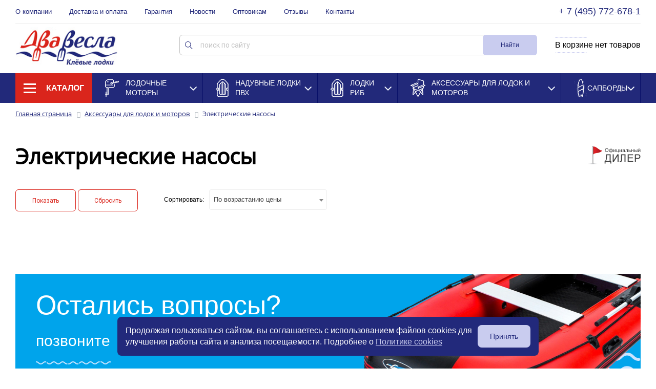

--- FILE ---
content_type: text/html; charset=UTF-8
request_url: https://www.2vesla.ru/catalog/elektricheskie_nasosy/filter/clear/apply/
body_size: 10099
content:
<!DOCTYPE HTML PUBLIC "-//W3C//DTD HTML 4.01 Transitional//EN">
<html>
<!--Head-->
<head>
    <title>Аксессуары для лодок и моторов - купить по выгодной цене от магазина &quot;Два Весла&quot; в Москве</title>
    <meta name="description" content="Комплектующие для лодок и моторов от магазина &amp;quot;Два Весла&amp;quot; в Москве. Мы на рынке с 2008 года и предлагаем широкий выбор аксессуаров для моторов и лодок оптом и в розницу, быстрая доставка и гарантия. Все подробности по телефону: +7 (495) 772-67-81." />
    <meta name="viewport" content="width=device-width, initial-scale=1, shrink-to-fit=no">
    <meta http-equiv="Content-Type" content="text/html; charset=UTF-8" />
	<!-- Google Tag Manager -->
	<script>(function(w,d,s,l,i){w[l]=w[l]||[];w[l].push({'gtm.start':
	new Date().getTime(),event:'gtm.js'});var f=d.getElementsByTagName(s)[0],
	j=d.createElement(s),dl=l!='dataLayer'?'&l='+l:'';j.async=true;j.src=
	'https://www.googletagmanager.com/gtm.js?id='+i+dl;f.parentNode.insertBefore(j,f);
	})(window,document,'script','dataLayer','GTM-PPH3C32');</script>
	<!-- End Google Tag Manager -->
    <link href="https://fonts.googleapis.com/css?family=Roboto:400,400i,500,700&amp;display=swap&amp;subset=cyrillic-ext" rel="stylesheet">
    <link href="https://fonts.googleapis.com/css?family=Raleway:400,700&amp;display=swap" rel="stylesheet">
    <link href="https://fonts.googleapis.com/css?family=Montserrat:900&amp;display=swap&amp;subset=cyrillic-ext" rel="stylesheet">
    <link rel="stylesheet" type="text/css" href="https://cdnjs.cloudflare.com/ajax/libs/ion-rangeslider/2.3.0/css/ion.rangeSlider.min.css">
    <link rel="stylesheet" type="text/css" href="https://cdnjs.cloudflare.com/ajax/libs/select2/4.0.7/css/select2.min.css">
    <script src="https://api-maps.yandex.ru/2.1/?lang=ru_RU"></script>  
    <link rel="shortcut icon" href="/favicon.ico">
	<meta name="yandex-verification" content="6af16c7ee7abd565" />
	
		<meta name="robots" content="noindex, follow" />
	
    <link href="/bitrix/js/ui/design-tokens/dist/ui.design-tokens.min.css?172150033723463" type="text/css"  rel="stylesheet" />
<link href="/bitrix/js/ui/fonts/opensans/ui.font.opensans.min.css?17091526782320" type="text/css"  rel="stylesheet" />
<link href="/bitrix/js/main/popup/dist/main.popup.bundle.min.css?174350747626589" type="text/css"  rel="stylesheet" />
<link href="/bitrix/cache/css/s1/2v_new/page_dd6d55889377987b2636450fcc441b2f/page_dd6d55889377987b2636450fcc441b2f_v1.css?176848378817458" type="text/css"  rel="stylesheet" />
<link href="/bitrix/cache/css/s1/2v_new/template_ee32bfb607f2a2522c1dc126a314c467/template_ee32bfb607f2a2522c1dc126a314c467_v1.css?1768483783118892" type="text/css"  data-template-style="true" rel="stylesheet" />
    <script>if(!window.BX)window.BX={};if(!window.BX.message)window.BX.message=function(mess){if(typeof mess==='object'){for(let i in mess) {BX.message[i]=mess[i];} return true;}};</script>
<script>(window.BX||top.BX).message({"pull_server_enabled":"N","pull_config_timestamp":0,"shared_worker_allowed":"Y","pull_guest_mode":"N","pull_guest_user_id":0,"pull_worker_mtime":1743507442});(window.BX||top.BX).message({"PULL_OLD_REVISION":"Для продолжения корректной работы с сайтом необходимо перезагрузить страницу."});</script>
<script>(window.BX||top.BX).message({"JS_CORE_LOADING":"Загрузка...","JS_CORE_NO_DATA":"- Нет данных -","JS_CORE_WINDOW_CLOSE":"Закрыть","JS_CORE_WINDOW_EXPAND":"Развернуть","JS_CORE_WINDOW_NARROW":"Свернуть в окно","JS_CORE_WINDOW_SAVE":"Сохранить","JS_CORE_WINDOW_CANCEL":"Отменить","JS_CORE_WINDOW_CONTINUE":"Продолжить","JS_CORE_H":"ч","JS_CORE_M":"м","JS_CORE_S":"с","JSADM_AI_HIDE_EXTRA":"Скрыть лишние","JSADM_AI_ALL_NOTIF":"Показать все","JSADM_AUTH_REQ":"Требуется авторизация!","JS_CORE_WINDOW_AUTH":"Войти","JS_CORE_IMAGE_FULL":"Полный размер"});</script>

<script src="/bitrix/js/main/core/core.min.js?1743507485225353"></script>

<script>BX.Runtime.registerExtension({"name":"main.core","namespace":"BX","loaded":true});</script>
<script>BX.setJSList(["\/bitrix\/js\/main\/core\/core_ajax.js","\/bitrix\/js\/main\/core\/core_promise.js","\/bitrix\/js\/main\/polyfill\/promise\/js\/promise.js","\/bitrix\/js\/main\/loadext\/loadext.js","\/bitrix\/js\/main\/loadext\/extension.js","\/bitrix\/js\/main\/polyfill\/promise\/js\/promise.js","\/bitrix\/js\/main\/polyfill\/find\/js\/find.js","\/bitrix\/js\/main\/polyfill\/includes\/js\/includes.js","\/bitrix\/js\/main\/polyfill\/matches\/js\/matches.js","\/bitrix\/js\/ui\/polyfill\/closest\/js\/closest.js","\/bitrix\/js\/main\/polyfill\/fill\/main.polyfill.fill.js","\/bitrix\/js\/main\/polyfill\/find\/js\/find.js","\/bitrix\/js\/main\/polyfill\/matches\/js\/matches.js","\/bitrix\/js\/main\/polyfill\/core\/dist\/polyfill.bundle.js","\/bitrix\/js\/main\/core\/core.js","\/bitrix\/js\/main\/polyfill\/intersectionobserver\/js\/intersectionobserver.js","\/bitrix\/js\/main\/lazyload\/dist\/lazyload.bundle.js","\/bitrix\/js\/main\/polyfill\/core\/dist\/polyfill.bundle.js","\/bitrix\/js\/main\/parambag\/dist\/parambag.bundle.js"]);
</script>
<script>BX.Runtime.registerExtension({"name":"fx","namespace":"window","loaded":true});</script>
<script>BX.Runtime.registerExtension({"name":"jquery","namespace":"window","loaded":true});</script>
<script>BX.Runtime.registerExtension({"name":"ui.design-tokens","namespace":"window","loaded":true});</script>
<script>BX.Runtime.registerExtension({"name":"ui.fonts.opensans","namespace":"window","loaded":true});</script>
<script>BX.Runtime.registerExtension({"name":"main.popup","namespace":"BX.Main","loaded":true});</script>
<script>BX.Runtime.registerExtension({"name":"popup","namespace":"window","loaded":true});</script>
<script>(window.BX||top.BX).message({"LANGUAGE_ID":"ru","FORMAT_DATE":"DD.MM.YYYY","FORMAT_DATETIME":"DD.MM.YYYY HH:MI:SS","COOKIE_PREFIX":"BITRIX_SM","SERVER_TZ_OFFSET":"10800","UTF_MODE":"Y","SITE_ID":"s1","SITE_DIR":"\/","USER_ID":"","SERVER_TIME":1769790120,"USER_TZ_OFFSET":0,"USER_TZ_AUTO":"Y","bitrix_sessid":"7e4e6c9efb7d0c0164f7a68888a61d7b"});</script>


<script  src="/bitrix/cache/js/s1/2v_new/kernel_main/kernel_main_v1.js?1768483788158469"></script>
<script src="/bitrix/js/pull/protobuf/protobuf.min.js?168414580876433"></script>
<script src="/bitrix/js/pull/protobuf/model.min.js?168414580814190"></script>
<script src="/bitrix/js/main/core/core_promise.min.js?16841458052490"></script>
<script src="/bitrix/js/rest/client/rest.client.min.js?16841458079240"></script>
<script src="/bitrix/js/pull/client/pull.client.min.js?174350743749664"></script>
<script src="/bitrix/js/main/jquery/jquery-1.12.4.min.js?170915269697163"></script>
<script src="/bitrix/js/ui/bootstrap4/js/bootstrap.min.js?172156429054924"></script>
<script src="/bitrix/js/main/popup/dist/main.popup.bundle.min.js?174350747665924"></script>
<script>BX.setJSList(["\/bitrix\/js\/main\/core\/core_fx.js","\/bitrix\/js\/main\/pageobject\/pageobject.js","\/bitrix\/js\/main\/core\/core_window.js","\/bitrix\/js\/main\/session.js","\/bitrix\/js\/main\/date\/main.date.js","\/bitrix\/js\/main\/core\/core_date.js","\/bitrix\/js\/main\/utils.js","\/local\/templates\/2v_new\/components\/bitrix\/catalog\/rework_detail_product\/bitrix\/catalog.smart.filter\/bootstrap_v4_rework\/script.js","\/local\/templates\/2v_new\/js\/select2.min.js","\/local\/templates\/2v_new\/js\/home.js","\/local\/templates\/2v_new\/js\/main.js","\/bitrix\/components\/bitrix\/search.title\/script.js","\/local\/templates\/2v_new\/components\/bitrix\/sale.basket.basket.line\/basket\/script.js","\/local\/templates\/2v_new\/components\/bitrix\/menu\/catalog_full\/script.js","\/local\/templates\/2v_new\/components\/bitrix\/menu\/catalog_horizontal\/script.js","\/local\/templates\/2v_new\/components\/bitrix\/sale.basket.basket.line\/basket_mob\/script.js","\/local\/templates\/2v_new\/components\/bitrix\/menu\/left_bottom\/script.js"]);</script>
<script>BX.setCSSList(["\/local\/templates\/2v_new\/components\/bitrix\/catalog\/rework_detail_product\/style.css","\/local\/templates\/2v_new\/components\/bitrix\/catalog\/rework_detail_product\/bitrix\/catalog.smart.filter\/bootstrap_v4_rework\/style.css","\/local\/templates\/2v_new\/css\/main.css","\/local\/templates\/2v_new\/css\/slick.css","\/local\/templates\/2v_new\/components\/bitrix\/search.title\/search\/style.css","\/local\/templates\/2v_new\/components\/bitrix\/sale.basket.basket.line\/basket\/style.css","\/local\/templates\/2v_new\/components\/bitrix\/menu\/catalog_full\/style.css","\/local\/templates\/2v_new\/components\/bitrix\/menu\/catalog_horizontal\/style.css","\/local\/templates\/2v_new\/components\/bitrix\/sale.basket.basket.line\/basket_mob\/style.css","\/local\/templates\/2v_new\/components\/bitrix\/search.title\/searchm\/style.css","\/local\/templates\/2v_new\/components\/bitrix\/breadcrumb\/.default\/style.css","\/local\/templates\/2v_new\/components\/bitrix\/menu\/left_bottom\/style.css","\/local\/templates\/2v_new\/styles.css","\/local\/templates\/2v_new\/template_styles.css"]);</script>
<meta property="ya:interaction" content="XML_FORM" />
<meta property="ya:interaction:url" content="https://www.2vesla.ru/catalog/elektricheskie_nasosy/filter/clear/apply/?mode=xml" />



    <script  src="/bitrix/cache/js/s1/2v_new/template_0a23ab6b086949db194f7da48aab19c1/template_0a23ab6b086949db194f7da48aab19c1_v1.js?1768483783286686"></script>
<script  src="/bitrix/cache/js/s1/2v_new/page_f063e7d0948bfd2f0ef5dadd552486a5/page_f063e7d0948bfd2f0ef5dadd552486a5_v1.js?176848378886205"></script>
<script>var _ba = _ba || []; _ba.push(["aid", "48af7970c326967c73cf7f5b4b80c9f4"]); _ba.push(["host", "www.2vesla.ru"]); (function() {var ba = document.createElement("script"); ba.type = "text/javascript"; ba.async = true;ba.src = (document.location.protocol == "https:" ? "https://" : "http://") + "bitrix.info/ba.js";var s = document.getElementsByTagName("script")[0];s.parentNode.insertBefore(ba, s);})();</script>


</head>

<!--/Head-->
<body bgcolor="#ffffff">
<!-- Google Tag Manager (noscript) -->
<noscript><iframe src="https://www.googletagmanager.com/ns.html?id=GTM-PPH3C32"
height="0" width="0" style="display:none;visibility:hidden"></iframe></noscript>
<!-- End Google Tag Manager (noscript) -->
<div id="panel"></div>
    <div class="page">
      <div class="page__header">
<header role="banner" class="header">
  <div class="wrapper">
    <div class="header__inner">
      <div class="header__top">
       <aside class="header__menu">
            
        <a class="link link--blue header__menu-link "  href="/about/">О компании</a>
        <a class="link link--blue header__menu-link "  href="/about/delivery/">Доставка и оплата</a>
        <a class="link link--blue header__menu-link "  href="/about/guaranty/">Гарантия</a>
        <a class="link link--blue header__menu-link "  href="/news/">Новости</a>
        <a class="link link--blue header__menu-link "  href="/wholesalers/">Оптовикам</a>
        <a class="link link--blue header__menu-link "  href="/otzyvy/">Отзывы</a>
        <a class="link link--blue header__menu-link "  href="/about/contacts/">Контакты</a>
        </aside>
        <a class="link header__phone txt-c-blue callibri-phone" href="tel:+74957726781">+ 7 (495) 772-678-1</a>
      </div>
      <div class="header__main">
        <a class="header__logo link" href="/"><img src="/local/templates/2v_new/fonts/logo.svg" alt=""></a>
            <form action="/catalog/" id="search_form"  class="search">
        <input placeholder="поиск по сайту" id="title-search-input" type="text" name="q" value="" autocomplete="off"  class="search__input"/>
        <a class="search__submit btn" onclick="document.getElementById('search_form').submit(); return false;">Найти</a>
    </form>
<script>
	BX.ready(function(){
		new JCTitleSearch({
			'AJAX_PAGE' : '/catalog/elektricheskie_nasosy/filter/clear/apply/',
			'CONTAINER_ID': 'search',
			'INPUT_ID': 'title-search-input',
			'MIN_QUERY_LEN': 2
		});
	});
</script>

        
		<!-- <a class="link header__wholesalers" href="/wholesalers/"><img src="/local/templates/2v_new/fonts/oars.svg" alt=""><span>Оптовикам</span></a>-->
        

<div class="cart">
	<!--'start_frame_cache_bx_cart_block'-->

    <a class="link header__cart" href="/personal/cart/">
      <div class="header__cart-label">В корзине нет товаров</div>
    </a>       
<!--'end_frame_cache_bx_cart_block'--></div>

        

      </div>
    </div>
  </div>
  <div>

    
  </div>
  <!--noindex--><div class="main-nav">
    <div class="wrapper">
      <nav aria-label="Main Menu" class="main-nav__inner">
        <div class="main-nav__item main-nav__item--catalog"><img class="main-nav__icon" src="/local/templates/2v_new/fonts/burger.svg" alt="">
          <div class="main-nav__name">Каталог</div>
          <div class="catalog-list">
            <div class="wrapper">
              <div class="catalog-list__inner">
                            
        <div class="catalog-list__item">
          <div class="catalog-list__title"><a class="" href="/catalog/lodochnie-motori/">Лодочные моторы</a></div>
          <div class="catalog-list__content">
                                
                                        <ul>
                                                                                <li><a  class="link " href="/catalog/parsun/">Лодочные моторы Парсун (Parsun)</a></li>
                                                                                <li><a  class="link " href="/catalog/reef_rider/">Лодочные моторы Риф Райдер (Reef Rider)</a></li>
                                                                                <li><a  class="link " href="/catalog/motory-apache/">Лодочные моторы Апачи (Apache)</a></li>
                                                                                <li><a  class="link " href="/catalog/lodochnye-motory-mercury/">Лодочные моторы Меркури (Mercury)</a></li>
                                                                                <li><a  class="link " href="/catalog/lodochnye-motory-tohatsu/">Тохатсу (Tohatsu)</a></li>
                                            </ul>
                                        <ul>
                                                                                <li><a  class="link " href="/catalog/lodochnye-motory-hdx/">HDX</a></li>
                                                                                <li><a  class="link " href="/catalog/lodochnye-motory-toyama/">Лодочные моторы Тояма (Toyama)</a></li>
                                                                                <li><a  class="link " href="/catalog/lodochnye-motory-gladiator/">Гладиатор (Gladiator)</a></li>
                                                                                <li><a  class="link " href="/catalog/hidea/">Лодочные моторы Хидея (Hidea)</a></li>
                                                                                <li><a  class="link " href="/catalog/elektromotory_hdx/">Лодочные электромоторы HDX</a></li>
                                            </ul>
                                                    
          </div>
        </div>

            
        <div class="catalog-list__item">
          <div class="catalog-list__title"><a class="" href="/catalog/naduvnie-lodki-pvh/">Надувные лодки ПВХ</a></div>
          <div class="catalog-list__content">
                                
                                        <ul>
                                                                                <li><a  class="link " href="/catalog/admiral/">Лодки ПВХ Адмирал (Admiral)</a></li>
                                                                                <li><a  class="link " href="/catalog/lodki-pvkh-akva/">Аква</a></li>
                                                                                <li><a  class="link " href="/catalog/bars/">Лодки ПВХ Барс (Bars)</a></li>
                                                                                <li><a  class="link " href="/catalog/lodki-pvkh-mnev-i-k-kayman-/">Кайман (Мнев и Ко)</a></li>
                                                                                <li><a  class="link " href="/catalog/lodki-pvkh-poseydon/">Посейдон (Poseidon)</a></li>
                                                                                <li><a  class="link " href="/catalog/lodki-pvkh-rivera/">Ривьера (Riviera)</a></li>
                                            </ul>
                                        <ul>
                                                                                <li><a  class="link " href="/catalog/stels/">Лодки ПВХ Стелс (Stels)</a></li>
                                                                                <li><a  class="link " href="/catalog/lodki-pvkh-taymen/">Таймень</a></li>
                                                                                <li><a  class="link " href="/catalog/feniks/">Лодки ПВХ Феникс</a></li>
                                                                                <li><a  class="link " href="/catalog/lodki-pvkh-fregat/">Фрегат</a></li>
                                                                                <li><a  class="link " href="/catalog/khanter/">Лодки ПВХ Хантер (Hunter)</a></li>
                                            </ul>
                                        <ul>
                                                                                <li><a  class="link " href="/catalog/angler/">Angler (Риф, Скат)</a></li>
                                                                                <li><a  class="link " href="/catalog/apache/">Лодки ПВХ Апачи (Apache)</a></li>
                                                                                <li><a  class="link " href="/catalog/lodki-pvkh-flinc/">Флинк (Flinc)</a></li>
                                                                                <li><a  class="link " href="/catalog/lodki-pvkh-fort/">Форт (Fort)</a></li>
                                                                                <li><a  class="link " href="/catalog/lodki-pvkh-lodki-gladiator/">Гладиатор (Gladiator)</a></li>
                                                                                <li><a  class="link " href="/catalog/lodki-pvkh-solar/">Солар (Solar)</a></li>
                                            </ul>
                                                    
          </div>
        </div>

            
        <div class="catalog-list__item">
          <div class="catalog-list__title"><a class="" href="/catalog/lodki_rib/">Лодки РИБ</a></div>
          <div class="catalog-list__content">
                                <ul>
                                                                                                    <li><a  class="link " href="/catalog/admiral_rib/">Лодки Адмирал (Admiral) РИБ</a></li>
                                                                                <li><a  class="link " href="/catalog/angler_rib/">Angler RIB</a></li>
                                                            </ul>
                                
          </div>
        </div>

            
        <div class="catalog-list__item">
          <div class="catalog-list__title"><a class="" href="/catalog/aksessuary_dlya_lodok_i_motorov/">Аксессуары для лодок и моторов</a></div>
          <div class="catalog-list__content">
                                <ul>
                                                                                                    <li><a  class="link " href="/catalog/vesla/">Весла для лодок</a></li>
                                                                                <li><a  class="link " href="/catalog/grebnye_vinty/">Гребные винты для лодочных моторов</a></li>
                                                                                <li><a  class="link " href="/catalog/kovriki_eva/">Коврики ЕВА (EVA) для лодок</a></li>
                                                                                <li><a  class="link " href="/catalog/maslo_dlya_lodochnykh_motorov/">Масло для лодочных моторов</a></li>
                                                                                <li><a  class="link " href="/catalog/naduvnye_kresla/">Надувные кресла</a></li>
                                                                                <li><a  class="link " href="/catalog/nakladki_na_lodku/">Накладки на лодку</a></li>
                                                                                <li><a  class="link " href="/catalog/nasos_dlya_lodki/">Насосы для лодок</a></li>
                                                                                <li><a  class="link " href="/catalog/slani_dlya_lodok/">Слани для лодок</a></li>
                                                                                <li><a  class="link " href="/catalog/spasatelnye_zhilety/">Спасательные жилеты</a></li>
                                                                                <li><a  class="link " href="/catalog/telezhki_dlya_lodochnykh_motorov/">Тележки для лодочных моторов</a></li>
                                                                                <li><a  class="link " href="/catalog/tent_na_lodku/">Тенты для лодок</a></li>
                                                                                <li><a  class="link " href="/catalog/tranets_dlya_lodki_pvkh/">Транец для лодки</a></li>
                                                                                <li><a  class="link " href="/catalog/trantsevye_kolesa_dlya_lodki/">Транцевые колеса для лодки</a></li>
                                                                                <li><a  class="link active" href="/catalog/elektricheskie_nasosy/">Электрические насосы</a></li>
                                                            </ul>
                                
          </div>
        </div>

            
        <div class="catalog-list__item">
          <div class="catalog-list__title"><a class="" href="/catalog/sup_board/">Сапборды</a></div>
          <div class="catalog-list__content">
                                <ul>
                                                                                                    <li><a  class="link " href="/catalog/rivera/">Сапборды Rivera</a></li>
                                                            </ul>
                                
          </div>
        </div>

                       
              </div>
            </div>
          </div>
        </div>
                    
        <div class="main-nav__item"><a href="/catalog/lodochnie-motori/"><img class="main-nav__icon" src="/upload/iblock/5b4/5b4a8edfd8aa04e246de84d75c8af6e8.png" alt=""></a>
          <div class="main-nav__name"><a class="" href="/catalog/lodochnie-motori/">Лодочные моторы</a></div>
          <div class="main-nav__sublist">
            <ul>
                                                                                                                    <li><a  class="link " href="/catalog/parsun/">Лодочные моторы Парсун (Parsun)</a></li>
                                                                                <li><a  class="link " href="/catalog/reef_rider/">Лодочные моторы Риф Райдер (Reef Rider)</a></li>
                                                                                <li><a  class="link " href="/catalog/motory-apache/">Лодочные моторы Апачи (Apache)</a></li>
                                                                                <li><a  class="link " href="/catalog/lodochnye-motory-mercury/">Лодочные моторы Меркури (Mercury)</a></li>
                                                                                <li><a  class="link " href="/catalog/lodochnye-motory-tohatsu/">Тохатсу (Tohatsu)</a></li>
                                                                                                                            <li><a  class="link " href="/catalog/lodochnye-motory-hdx/">HDX</a></li>
                                                                                <li><a  class="link " href="/catalog/lodochnye-motory-toyama/">Лодочные моторы Тояма (Toyama)</a></li>
                                                                                <li><a  class="link " href="/catalog/lodochnye-motory-gladiator/">Гладиатор (Gladiator)</a></li>
                                                                                <li><a  class="link " href="/catalog/hidea/">Лодочные моторы Хидея (Hidea)</a></li>
                                                                                <li><a  class="link " href="/catalog/elektromotory_hdx/">Лодочные электромоторы HDX</a></li>
                                                                            
            </ul>
          </div>
        </div>

            
        <div class="main-nav__item"><a href="/catalog/naduvnie-lodki-pvh/"><img class="main-nav__icon" src="/upload/iblock/1e2/1e27bfdeb11b5838cbbf094dcb93f886.png" alt=""></a>
          <div class="main-nav__name"><a class="" href="/catalog/naduvnie-lodki-pvh/">Надувные лодки ПВХ</a></div>
          <div class="main-nav__sublist">
            <ul>
                                                                                                                    <li><a  class="link " href="/catalog/admiral/">Лодки ПВХ Адмирал (Admiral)</a></li>
                                                                                <li><a  class="link " href="/catalog/lodki-pvkh-akva/">Аква</a></li>
                                                                                <li><a  class="link " href="/catalog/bars/">Лодки ПВХ Барс (Bars)</a></li>
                                                                                <li><a  class="link " href="/catalog/lodki-pvkh-mnev-i-k-kayman-/">Кайман (Мнев и Ко)</a></li>
                                                                                <li><a  class="link " href="/catalog/lodki-pvkh-poseydon/">Посейдон (Poseidon)</a></li>
                                                                                <li><a  class="link " href="/catalog/lodki-pvkh-rivera/">Ривьера (Riviera)</a></li>
                                                                                                                            <li><a  class="link " href="/catalog/stels/">Лодки ПВХ Стелс (Stels)</a></li>
                                                                                <li><a  class="link " href="/catalog/lodki-pvkh-taymen/">Таймень</a></li>
                                                                                <li><a  class="link " href="/catalog/feniks/">Лодки ПВХ Феникс</a></li>
                                                                                <li><a  class="link " href="/catalog/lodki-pvkh-fregat/">Фрегат</a></li>
                                                                                <li><a  class="link " href="/catalog/khanter/">Лодки ПВХ Хантер (Hunter)</a></li>
                                                                                                                            <li><a  class="link " href="/catalog/angler/">Angler (Риф, Скат)</a></li>
                                                                                <li><a  class="link " href="/catalog/apache/">Лодки ПВХ Апачи (Apache)</a></li>
                                                                                <li><a  class="link " href="/catalog/lodki-pvkh-flinc/">Флинк (Flinc)</a></li>
                                                                                <li><a  class="link " href="/catalog/lodki-pvkh-fort/">Форт (Fort)</a></li>
                                                                                <li><a  class="link " href="/catalog/lodki-pvkh-lodki-gladiator/">Гладиатор (Gladiator)</a></li>
                                                                                <li><a  class="link " href="/catalog/lodki-pvkh-solar/">Солар (Solar)</a></li>
                                                                            
            </ul>
          </div>
        </div>

            
        <div class="main-nav__item"><a href="/catalog/lodki_rib/"><img class="main-nav__icon" src="/upload/iblock/6c7/dhv34m5vp38suaq5eq5haxp1jkfk8ope.png" alt=""></a>
          <div class="main-nav__name"><a class="" href="/catalog/lodki_rib/">Лодки РИБ</a></div>
          <div class="main-nav__sublist">
            <ul>
                                                                                                                    <li><a  class="link " href="/catalog/admiral_rib/">Лодки Адмирал (Admiral) РИБ</a></li>
                                                                                <li><a  class="link " href="/catalog/angler_rib/">Angler RIB</a></li>
                                                                            
            </ul>
          </div>
        </div>

            
        <div class="main-nav__item"><a href="/catalog/aksessuary_dlya_lodok_i_motorov/"><img class="main-nav__icon" src="/upload/iblock/f5e/f5efc7c0eb74b9d2c827aba2beb9a88e.png" alt=""></a>
          <div class="main-nav__name"><a class="" href="/catalog/aksessuary_dlya_lodok_i_motorov/">Аксессуары для лодок и моторов</a></div>
          <div class="main-nav__sublist">
            <ul>
                                                                                                                    <li><a  class="link " href="/catalog/vesla/">Весла для лодок</a></li>
                                                                                <li><a  class="link " href="/catalog/grebnye_vinty/">Гребные винты для лодочных моторов</a></li>
                                                                                <li><a  class="link " href="/catalog/kovriki_eva/">Коврики ЕВА (EVA) для лодок</a></li>
                                                                                <li><a  class="link " href="/catalog/maslo_dlya_lodochnykh_motorov/">Масло для лодочных моторов</a></li>
                                                                                <li><a  class="link " href="/catalog/naduvnye_kresla/">Надувные кресла</a></li>
                                                                                <li><a  class="link " href="/catalog/nakladki_na_lodku/">Накладки на лодку</a></li>
                                                                                <li><a  class="link " href="/catalog/nasos_dlya_lodki/">Насосы для лодок</a></li>
                                                                                <li><a  class="link " href="/catalog/slani_dlya_lodok/">Слани для лодок</a></li>
                                                                                <li><a  class="link " href="/catalog/spasatelnye_zhilety/">Спасательные жилеты</a></li>
                                                                                <li><a  class="link " href="/catalog/telezhki_dlya_lodochnykh_motorov/">Тележки для лодочных моторов</a></li>
                                                                                <li><a  class="link " href="/catalog/tent_na_lodku/">Тенты для лодок</a></li>
                                                                                <li><a  class="link " href="/catalog/tranets_dlya_lodki_pvkh/">Транец для лодки</a></li>
                                                                                <li><a  class="link " href="/catalog/trantsevye_kolesa_dlya_lodki/">Транцевые колеса для лодки</a></li>
                                                                                <li><a  class="link active" href="/catalog/elektricheskie_nasosy/">Электрические насосы</a></li>
                                                                            
            </ul>
          </div>
        </div>

            
        <div class="main-nav__item"><a href="/catalog/sup_board/"><img class="main-nav__icon" src="/upload/iblock/216/pwipd33twf47b5qc85bxzunwgmmh5bpn.png" alt=""></a>
          <div class="main-nav__name"><a class="" href="/catalog/sup_board/">Сапборды</a></div>
          <div class="main-nav__sublist">
            <ul>
                                                                                                                    <li><a  class="link " href="/catalog/rivera/">Сапборды Rivera</a></li>
                                                                            
            </ul>
          </div>
        </div>

            
      </nav>
    </div>
  </div> <!--/noindex-->
</header>
<!--header mobile-->
<header role="banner" class="header-mob">
  <div class="wrapper">
    <div class="header-mob__inner">
      <div class="header-mob__col">
        <div class="header-mob__burger js-header-mob__burger"><img class="header-mob__burger-open" src="/local/templates/2v_new/fonts/burger.svg" alt=""><img class="header-mob__burger-close" src="/local/templates/2v_new/fonts/close.svg" alt=""></div><a class="header-mob__logo link" href="/"><img src="/local/templates/2v_new/fonts/logo-white.svg" alt=""></a>
      </div>
      <div class="header-mob__col"><a class="link header-mob__phone" href="tel:+74957726781">+ 7 (495) 772-678-1</a>
          <a class="link header-mob__search">
              <svg class="header-mob__search-icon" width="15" height="15" viewBox="0 0 15 15" fill="none" xmlns="http://www.w3.org/2000/svg">
                  <path d="M10.108 9.73737C12.2743 7.36619 12.1062 3.68741 9.73507 1.52112C7.36389 -0.645166 3.68511 -0.477113 1.52112 1.89406C-0.645166 4.26524 -0.477113 7.94402 1.89406 10.1103C3.96136 12.0003 7.08303 12.1454 9.31838 10.4579L13.697 14.8388C13.796 14.9401 13.9295 14.9977 14.07 15C14.2104 15 14.3462 14.9424 14.4429 14.8388C14.6478 14.6294 14.6478 14.2932 14.4429 14.0838L10.108 9.73737ZM0.96632 5.7409C0.96632 3.07735 3.12569 0.915666 5.79154 0.915666C8.45739 0.915666 10.6168 3.07505 10.6168 5.7409C10.6168 8.40444 8.45739 10.5661 5.79154 10.5661C3.12569 10.5615 0.968622 8.40444 0.96632 5.7409Z" fill="#ffffff"/>
              </svg>

              <svg class="header-mob__search-close" width="19" height="20" viewBox="0 0 19 20" fill="none" xmlns="http://www.w3.org/2000/svg">
                  <rect x="2.18164" width="24" height="3" transform="rotate(46.661 2.18164 0)" fill="white"/>
                  <rect width="24" height="3" transform="matrix(-0.686313 0.727306 0.727306 0.686313 16.4712 0)" fill="white"/>
              </svg>

          </a>
          <div class="search__mobile">
                  <form action="/catalog/" id="search_form"  class="search">
        <input placeholder="поиск по сайту" id="title-search-input" type="text" name="q" value="" autocomplete="off"  class="search__input"/>
        <a class="search__submit btn" onclick="document.getElementById('search_form').submit(); return false;">Найти</a>
    </form>
<script>
	BX.ready(function(){
		new JCTitleSearch({
			'AJAX_PAGE' : '/catalog/elektricheskie_nasosy/filter/clear/apply/',
			'CONTAINER_ID': 'search',
			'INPUT_ID': 'title-search-input',
			'MIN_QUERY_LEN': 2
		});
	});
</script>

          </div>
          

	

    <a class="link header-mob__cart" href="/personal/cart/">
      <img class="header-mob__cart-icon" src="/local/templates/2v_new/fonts/cart.svg" alt="">
      <div class="header-mob__cart-value">0</div>
    </a>     
        
      </div>
    </div>
  </div>
  <div class="header-mob__catalog">
    <div class="header-mob__catalog-search"><a class="link header-mob__phone" href="tel:+74957726781">+ 7 (495) 772-678-1</a>
            <form action="/catalog/" id="search_formm"  class="search">
        <input placeholder="поиск по сайту" id="title-search-input" type="text" name="q" value="" autocomplete="off"  class="search__input"/>
        <a class="search__submit btn" onclick="document.getElementById('search_formm').submit(); return false;">Найти</a>
    </form>
<script>
	BX.ready(function(){
		new JCTitleSearch({
			'AJAX_PAGE' : '/catalog/elektricheskie_nasosy/filter/clear/apply/',
			'CONTAINER_ID': 'search',
			'INPUT_ID': 'title-search-input',
			'MIN_QUERY_LEN': 2
		});
	});
</script>

    
        <a class="link header__wholesalers" href="/wholesalers/"><img src="/local/templates/2v_new/fonts/oars-red.svg" alt=""><span>Оптовикам</span></a>
    </div>
    <div class="catalog-list">
      <div class="catalog-list__inner">
                      
        <div class="catalog-list__item">
          <div class="catalog-list__title"><a class="" href="/catalog/lodochnie-motori/">Лодочные моторы</a></div>
          <div class="catalog-list__content">
                                
                                        <ul>
                                                                                <li><a  class="link " href="/catalog/parsun/">Лодочные моторы Парсун (Parsun)</a></li>
                                                                                <li><a  class="link " href="/catalog/reef_rider/">Лодочные моторы Риф Райдер (Reef Rider)</a></li>
                                                                                <li><a  class="link " href="/catalog/motory-apache/">Лодочные моторы Апачи (Apache)</a></li>
                                                                                <li><a  class="link " href="/catalog/lodochnye-motory-mercury/">Лодочные моторы Меркури (Mercury)</a></li>
                                                                                <li><a  class="link " href="/catalog/lodochnye-motory-tohatsu/">Тохатсу (Tohatsu)</a></li>
                                            </ul>
                                        <ul>
                                                                                <li><a  class="link " href="/catalog/lodochnye-motory-hdx/">HDX</a></li>
                                                                                <li><a  class="link " href="/catalog/lodochnye-motory-toyama/">Лодочные моторы Тояма (Toyama)</a></li>
                                                                                <li><a  class="link " href="/catalog/lodochnye-motory-gladiator/">Гладиатор (Gladiator)</a></li>
                                                                                <li><a  class="link " href="/catalog/hidea/">Лодочные моторы Хидея (Hidea)</a></li>
                                                                                <li><a  class="link " href="/catalog/elektromotory_hdx/">Лодочные электромоторы HDX</a></li>
                                            </ul>
                                                    
          </div>
        </div>

            
        <div class="catalog-list__item">
          <div class="catalog-list__title"><a class="" href="/catalog/naduvnie-lodki-pvh/">Надувные лодки ПВХ</a></div>
          <div class="catalog-list__content">
                                
                                        <ul>
                                                                                <li><a  class="link " href="/catalog/admiral/">Лодки ПВХ Адмирал (Admiral)</a></li>
                                                                                <li><a  class="link " href="/catalog/lodki-pvkh-akva/">Аква</a></li>
                                                                                <li><a  class="link " href="/catalog/bars/">Лодки ПВХ Барс (Bars)</a></li>
                                                                                <li><a  class="link " href="/catalog/lodki-pvkh-mnev-i-k-kayman-/">Кайман (Мнев и Ко)</a></li>
                                                                                <li><a  class="link " href="/catalog/lodki-pvkh-poseydon/">Посейдон (Poseidon)</a></li>
                                                                                <li><a  class="link " href="/catalog/lodki-pvkh-rivera/">Ривьера (Riviera)</a></li>
                                            </ul>
                                        <ul>
                                                                                <li><a  class="link " href="/catalog/stels/">Лодки ПВХ Стелс (Stels)</a></li>
                                                                                <li><a  class="link " href="/catalog/lodki-pvkh-taymen/">Таймень</a></li>
                                                                                <li><a  class="link " href="/catalog/feniks/">Лодки ПВХ Феникс</a></li>
                                                                                <li><a  class="link " href="/catalog/lodki-pvkh-fregat/">Фрегат</a></li>
                                                                                <li><a  class="link " href="/catalog/khanter/">Лодки ПВХ Хантер (Hunter)</a></li>
                                            </ul>
                                        <ul>
                                                                                <li><a  class="link " href="/catalog/angler/">Angler (Риф, Скат)</a></li>
                                                                                <li><a  class="link " href="/catalog/apache/">Лодки ПВХ Апачи (Apache)</a></li>
                                                                                <li><a  class="link " href="/catalog/lodki-pvkh-flinc/">Флинк (Flinc)</a></li>
                                                                                <li><a  class="link " href="/catalog/lodki-pvkh-fort/">Форт (Fort)</a></li>
                                                                                <li><a  class="link " href="/catalog/lodki-pvkh-lodki-gladiator/">Гладиатор (Gladiator)</a></li>
                                                                                <li><a  class="link " href="/catalog/lodki-pvkh-solar/">Солар (Solar)</a></li>
                                            </ul>
                                                    
          </div>
        </div>

            
        <div class="catalog-list__item">
          <div class="catalog-list__title"><a class="" href="/catalog/lodki_rib/">Лодки РИБ</a></div>
          <div class="catalog-list__content">
                                <ul>
                                                                                                    <li><a  class="link " href="/catalog/admiral_rib/">Лодки Адмирал (Admiral) РИБ</a></li>
                                                                                <li><a  class="link " href="/catalog/angler_rib/">Angler RIB</a></li>
                                                            </ul>
                                
          </div>
        </div>

            
        <div class="catalog-list__item">
          <div class="catalog-list__title"><a class="" href="/catalog/aksessuary_dlya_lodok_i_motorov/">Аксессуары для лодок и моторов</a></div>
          <div class="catalog-list__content">
                                <ul>
                                                                                                    <li><a  class="link " href="/catalog/vesla/">Весла для лодок</a></li>
                                                                                <li><a  class="link " href="/catalog/grebnye_vinty/">Гребные винты для лодочных моторов</a></li>
                                                                                <li><a  class="link " href="/catalog/kovriki_eva/">Коврики ЕВА (EVA) для лодок</a></li>
                                                                                <li><a  class="link " href="/catalog/maslo_dlya_lodochnykh_motorov/">Масло для лодочных моторов</a></li>
                                                                                <li><a  class="link " href="/catalog/naduvnye_kresla/">Надувные кресла</a></li>
                                                                                <li><a  class="link " href="/catalog/nakladki_na_lodku/">Накладки на лодку</a></li>
                                                                                <li><a  class="link " href="/catalog/nasos_dlya_lodki/">Насосы для лодок</a></li>
                                                                                <li><a  class="link " href="/catalog/slani_dlya_lodok/">Слани для лодок</a></li>
                                                                                <li><a  class="link " href="/catalog/spasatelnye_zhilety/">Спасательные жилеты</a></li>
                                                                                <li><a  class="link " href="/catalog/telezhki_dlya_lodochnykh_motorov/">Тележки для лодочных моторов</a></li>
                                                                                <li><a  class="link " href="/catalog/tent_na_lodku/">Тенты для лодок</a></li>
                                                                                <li><a  class="link " href="/catalog/tranets_dlya_lodki_pvkh/">Транец для лодки</a></li>
                                                                                <li><a  class="link " href="/catalog/trantsevye_kolesa_dlya_lodki/">Транцевые колеса для лодки</a></li>
                                                                                <li><a  class="link active" href="/catalog/elektricheskie_nasosy/">Электрические насосы</a></li>
                                                            </ul>
                                
          </div>
        </div>

            
        <div class="catalog-list__item">
          <div class="catalog-list__title"><a class="" href="/catalog/sup_board/">Сапборды</a></div>
          <div class="catalog-list__content">
                                <ul>
                                                                                                    <li><a  class="link " href="/catalog/rivera/">Сапборды Rivera</a></li>
                                                            </ul>
                                
          </div>
        </div>

      
      </div>
    </div>
  </div>
</header>
      </div>
<main class="page__body">
  <div class="wrapper">    
    <div class="breadcrumb">
    <link href="/bitrix/css/main/font-awesome.css?168414582028777" type="text/css" rel="stylesheet" />
<nav aria-label="breadcrumbs" class="bx-breadcrumb" itemscope itemtype="https://schema.org/BreadcrumbList"><div class="bx-breadcrumb-item" itemprop="itemListElement" itemscope itemtype="https://schema.org/ListItem">
			<a class="link breadcrumb__link" href="/" title="Главная страница" itemprop="item">
				<span itemprop="name">Главная страница</span>
			</a><meta itemprop="position" content="1" /></div><div class="bx-breadcrumb-item" itemprop="itemListElement" itemscope itemtype="https://schema.org/ListItem"><i class="fa fa-angle-right"></i>
			<a class="link breadcrumb__link" href="/catalog/aksessuary_dlya_lodok_i_motorov/" title="Аксессуары для лодок и моторов" itemprop="item">
				<span itemprop="name">Аксессуары для лодок и моторов</span>
			</a><meta itemprop="position" content="2" /></div><div class="bx-breadcrumb-item" itemprop="itemListElement" itemscope itemtype="https://schema.org/ListItem"><i class="fa fa-angle-right"></i> <span class="link breadcrumb__link" itemprop="name">Электрические насосы</span><meta itemprop="position" content="3" /></div></nav>    </div>
</div>


<div class="catalog">
    <div class="wrapper">
		
				<h1 class="catalog__title h1">
			Электрические насосы						
							<img style="padding-top: 5px; float: right;" title="Официальный дилер" alt="Официальный дилер" src="/local/templates/2v_new/image/official_dealer.gif">
					</h1>
		
				
		
		
<div class="catalog__body">
    <div class="catalog__filter">
					<div class="bx-sidebar-block">
				<div class="smart-filter mb-4 bx-blue ">
	<div class="smart-filter-section">

		<div style="display: none;" class="smart-filter-title">Подбор параметров</div>

		<form name="arrFilter_form" action="/catalog/elektricheskie_nasosy/filter/clear/apply/" method="get" class="smart-filter-form">

			
			<div class="row">
							</div><!--//row-->

			<div class="row" >
				<div class="col smart-filter-button-box">
					<div class="smart-filter-block">
						<div class="smart-filter-parameters-box-container">
							<input
								class="btn btn--red catalog__filter-reset"
								type="submit"
								id="set_filter"
								name="set_filter"
								value="Показать"
							/>
							<input
								class="btn btn--red catalog__filter-reset"
								type="submit"
								id="del_filter"
								name="del_filter"
								value="Сбросить"
							/>
							<div class="smart-filter-popup-result left" id="modef" style="display:none" style="display: inline-block;">
								Выбрано: <span id="modef_num">0</span>								<span class="arrow"></span>
								<br/>
								
																
								<a class="test_true_href_filter" href="/catalog/elektricheskie_nasosy/filter/clear/apply/" target="">Показать</a>
							</div>
						</div>
					</div>
				</div>
			</div>
			
			<div class="bx_filter_button_box active" style="display: none;">
				<div class="bx_filter_block">
					<div class="bx_filter_parameters_box_container">
						<input class="btn btn--red" type="submit" id="set_filter" name="set_filter" value="Показать" />
						<input class="btn btn--red" type="submit" id="del_filter" name="del_filter" value="Сбросить" />

						<div class="bx_filter_popup_result left" id="modef" style="display:none" style="display: inline-block;">
							Выбрано: <span id="modef_num">0</span>							<span class="arrow"></span>
							<a href="/catalog/elektricheskie_nasosy/filter/clear/apply/">Показать</a>
						</div>
					</div>
				</div>
			</div>
			
		</form>

	</div>
</div>

<script type="text/javascript">
	var smartFilter = new JCSmartFilter('/catalog/elektricheskie_nasosy/filter/clear/apply/', 'VERTICAL', {'SEF_SET_FILTER_URL':'/catalog/elektricheskie_nasosy/filter/clear/apply/','SEF_DEL_FILTER_URL':'/catalog/elektricheskie_nasosy/filter/clear/apply/'});
</script>			</div>
			</div>
	<div class="catalog__main">
		
<div class="wrapper">
	
    <div class="catalog__head">
                <div class="catalog__tag-list catalog__filter--mobile">
            <a href="#" class="btn btn--blue catalog__tag js-filter-mobile-show"><i class="fa fa-filter"
                                                                                    aria-hidden="true"></i>   Фильтр по
                товарам</a>
        </div>
        <div class="catalog__sortby">
            <div class="catalog__sortby-label">Сортировать:</div>
            <select class="js-select1 js-chose-sort" name="sort">
                <option                         value="/catalog/elektricheskie_nasosy/?sort=price_asc">По возрастанию цены
                </option>
                <option                         value="/catalog/elektricheskie_nasosy/?sort=price_desc">По убыванию цены
                </option>
                <option                         value="/catalog/elektricheskie_nasosy/?sort=name">По новизне
                </option>
            </select>
        </div>
    </div>

    <div class="catalog__content">
                <div class="catalog__list">

            		</div>
				
        <div class="catalog__bottom">

                        			
                    </div>
        <div>
                    </div>
    </div>

</div>

	</div>
</div>




	</div>
</div>

&nbsp; &nbsp;&nbsp;<div class="wrapper">
	<div class="any-question">
		<div class="any-question__title">
			 Остались вопросы?
		</div>
		<div class="any-question__text">
			<div class="any-question__call">
				 позвоните
			</div>
 <a href="tel:+74957726781" class="any-question__phone callibri-phone"> +7 (495) 772-678-1</a>
		</div>
		<div class="any-question__fill">
			 или заполните <a class="link" href="/feedback/">заявку на сайте</a>
		</div>
		<div class="any-question__img">
 <img src="/local/templates/2v_new/img/any-question-img-b1a88b90.png" alt="">
		</div>
	</div>
</div>
<div class="page__footer">
	 <!-- Footer-->
	<div class="footer">
		<div class="footer__main">
			<div class="wrapper">
 <aside class="footer__flex">
				<div class="footer__col">
					 <ul class="footer__catalog">
                    <li><a class="link link--blue" href="/catalog/lodochnie-motori/">Лодочные моторы</a></li>
                    <li><a class="link link--blue" href="/catalog/naduvnie-lodki-pvh/">Надувные лодки ПВХ</a></li>
                    <li><a class="link link--blue" href="/catalog/lodki_rib/">Лодки РИБ</a></li>
                    <li><a class="link link--blue" href="/catalog/aksessuary_dlya_lodok_i_motorov/">Аксессуары для лодок и моторов</a></li>
                    <li><a class="link link--blue" href="/catalog/sup_board/">Сапборды</a></li>
    </ul>				</div>
				<div class="footer__col">
					 <ul class="footer__menu">
        <li><a class="link link--blue "  href="/about/">О компании</a></li>
        <li><a class="link link--blue "  href="/about/delivery/">Доставка и оплата</a></li>
        <li><a class="link link--blue "  href="/about/guaranty/">Гарантия</a></li>
        <li><a class="link link--blue "  href="/news/">Новости</a></li>
        <li><a class="link link--blue "  href="/info/">Полезная информация</a></li>
        <li><a class="link link--blue "  href="/wholesalers/">Оптовикам</a></li>
        <li><a class="link link--blue "  href="/otzyvy/">Отзывы</a></li>
        <li><a class="link link--blue "  href="/about/contacts/">Контакты</a></li>
</ul>				</div>
				<div class="footer__col">
					<ul class="footer__info">
						<li class="footer__info-item">
						<div class="footer__info-icon">
 <img src="/local/templates/2v_new/fonts/map.svg" alt="">
						</div>
						<div class="footer__info-text">
							 г. Москва, ул. Верхние Поля, д. 56Г, магазин "Два Весла". Вход с торца здания, со стороны ул. Верхние Поля, <a class="link link--blue link--underline" href="/about/contacts/">схема проезда</a>
						</div>
 </li>
						<li class="footer__info-item">
						<div class="footer__info-icon">
 <img src="/local/templates/2v_new/fonts/phone.svg" alt="">
						</div>
						<div class="footer__info-text">
 <a class="link callibri-phone" href="tel:+74957726781">+7 (495) 772-678-1</a>
						</div>
 </li>
						<li class="footer__info-item">
						<div class="footer__info-icon">
 <img src="/local/templates/2v_new/fonts/mail.svg" alt="">
						</div>
						<div class="footer__info-text">
 <a class="link link--blue link--underline" href="mailto:shop@2vesla.ru">shop@2vesla.ru</a>
						</div>
 </li>
					</ul>
				</div>
 </aside>
			</div>
		</div>
		 <!--noindex--> <footer role="contentinfo" class="footer__bottom">
		<div class="wrapper">
			<div class="footer__flex">
				<div class="footer__col footer-copyright">
					 © 2008—2026 «Два весла» — надувные резиновые лодки для рыбалки. <br>
					 Все права защищены.
				</div>
 <a class="link link--blue" href="/policy/">Политика обработки персональных данных</a>
				<div class="footer__col">
 <a class="link link--blue" href="/sitemap/">Карта сайта</a>
				</div>
				<div class="footer__col">
					<div class="footer__agency">
						 Создание сайта, поддержка <br>
						 и продвижение сайта:<img src="/local/templates/2v_new/img/ustrong-d29f6ad5.png" alt="">
					</div>
				</div>
				<div class="footer__col footer-info">
					 Сведения, размещенные на настоящем сайте, носят исключительно информационный характер и не являются публичной офертой (ст. 437 Гражданского кодекса РФ).
				</div>
			</div>
		</div>
 </footer> <!--/noindex-->
	</div>
</div>

<div class="cookie">
	<div class="cookie-content">
		<div class="cookie-text">
			Продолжая пользоваться сайтом, вы соглашаетесь с использованием файлов cookies для улучшения работы сайта и анализа посещаемости. Подробнее о <a href="/policy/" target="_blank">Политике cookies</a>		</div>

		<button class="btn">Принять</button>
	</div>
</div>

<div class="cart_add_parent">
	<div class="cart_add_block">
		 Товар добавлен в корзину!
	</div>
</div>
 <script src="//cdn.callibri.ru/callibri.js" type="text/javascript" charset="utf-8"></script> <noindex>
<div id="sess_id" style="display: none">
	 7e4e6c9efb7d0c0164f7a68888a61d7b</div>
<div id="site_id" style="display: none">
	 s1</div>
 </noindex>	
	<script type="application/ld+json">
	{
		"@context": "http://schema.org",
		"@type": "Organization",
		"url": "https://www.2vesla.ru/",
		"logo": "https://www.2vesla.ru/local/templates/2v_new/fonts/logo.svg",
		"image": "https://www.2vesla.ru/local/templates/2v_new/fonts/logo.svg",
		"email": "shop@2vesla.ru",
		"name": "Два Весла",
		"telephone": "+7 (495) 772-678-1",
		"address": {
			"@type": "PostalAddress",
			"addressLocality": "Москва",
			"postalCode": "109429",
			"streetAddress": "14-км МКАД, Птичий рынок, вход №10, пав-н 6-12, магазин \"Два Весла\""
		}
	}
	</script>

--- FILE ---
content_type: text/plain
request_url: https://www.google-analytics.com/j/collect?v=1&_v=j102&a=1461203090&t=pageview&_s=1&dl=https%3A%2F%2Fwww.2vesla.ru%2Fcatalog%2Felektricheskie_nasosy%2Ffilter%2Fclear%2Fapply%2F&ul=en-us%40posix&dt=%D0%90%D0%BA%D1%81%D0%B5%D1%81%D1%81%D1%83%D0%B0%D1%80%D1%8B%20%D0%B4%D0%BB%D1%8F%20%D0%BB%D0%BE%D0%B4%D0%BE%D0%BA%20%D0%B8%20%D0%BC%D0%BE%D1%82%D0%BE%D1%80%D0%BE%D0%B2%20-%20%D0%BA%D1%83%D0%BF%D0%B8%D1%82%D1%8C%20%D0%BF%D0%BE%20%D0%B2%D1%8B%D0%B3%D0%BE%D0%B4%D0%BD%D0%BE%D0%B9%20%D1%86%D0%B5%D0%BD%D0%B5%20%D0%BE%D1%82%20%D0%BC%D0%B0%D0%B3%D0%B0%D0%B7%D0%B8%D0%BD%D0%B0%20%22%D0%94%D0%B2%D0%B0%20%D0%92%D0%B5%D1%81%D0%BB%D0%B0%22%20%D0%B2%20%D0%9C%D0%BE%D1%81%D0%BA%D0%B2%D0%B5&sr=1280x720&vp=1280x720&_u=YEBAAEABAAAAACAAI~&jid=1194562330&gjid=1329357502&cid=195376007.1769790123&tid=UA-54488113-1&_gid=362866413.1769790123&_r=1&_slc=1&gtm=45He61r1n81PPH3C32za200&gcd=13l3l3l3l1l1&dma=0&tag_exp=103116026~103200004~104527906~104528500~104684208~104684211~115616985~115938465~115938468~116185181~116185182~116988316~117041587&z=1809640614
body_size: -449
content:
2,cG-RWXZQTCBB6

--- FILE ---
content_type: image/svg+xml
request_url: https://www.2vesla.ru/local/templates/2v_new/fonts/logo-white.svg
body_size: 7508
content:
<svg width="107" height="44" viewBox="0 0 107 44" fill="none" xmlns="http://www.w3.org/2000/svg" xmlns:xlink="http://www.w3.org/1999/xlink">
<rect width="107" height="44" fill="url(#pattern0)"/>
<defs>
<pattern id="pattern0" patternContentUnits="objectBoundingBox" width="1" height="1">
<use xlink:href="#image0" transform="translate(0 -0.00524076) scale(0.00456621 0.0111042)"/>
</pattern>
<image id="image0" width="219" height="91" xlink:href="[data-uri]"/>
</defs>
</svg>


--- FILE ---
content_type: image/svg+xml
request_url: https://www.2vesla.ru/local/templates/2v_new/fonts/oars-red.svg
body_size: 957
content:
<svg width="24" height="32" viewBox="0 0 24 32" fill="none" xmlns="http://www.w3.org/2000/svg">
<path d="M3.32704 31.3815C3.32704 31.7231 3.611 32 3.96124 32C4.31147 32 4.59544 31.7231 4.59544 31.3815L4.59544 11.4071C6.2572 9.4769 7.17187 7.03982 7.17187 4.51414L7.17187 2.2139C7.17187 0.993122 6.15351 -2.28001e-05 4.90175 -2.26918e-05L3.02088 -2.25291e-05C1.76912 -2.24208e-05 0.750756 0.993123 0.750756 2.2139L0.750757 4.51414C0.750757 7.03966 1.66543 9.47674 3.3272 11.4071L3.32704 31.3815ZM2.019 4.51414L2.019 2.2139C2.019 1.67518 2.46833 1.23698 3.02072 1.23698L4.90175 1.23698C5.45414 1.23698 5.90347 1.67518 5.90347 2.2139L5.90347 4.51414C5.90347 6.19416 5.44685 7.83043 4.59544 9.2649L4.59544 4.99719C4.59544 4.65562 4.31147 4.37868 3.96124 4.37868C3.611 4.37868 3.32704 4.65562 3.32704 4.99719L3.32704 9.2649C2.47578 7.83043 2.019 6.19416 2.019 4.51414Z" fill="#DA251C"/>
<path d="M11.5835 31.3815C11.5835 31.7231 11.8674 32 12.2177 32C12.5679 32 12.8519 31.7231 12.8519 31.3815L12.8518 11.407C14.5135 9.47681 15.4282 7.03973 15.4282 4.51405L15.4282 2.21382C15.4282 0.993042 14.4099 -7.62058e-05 13.1581 -7.60976e-05L11.2772 -7.59348e-05C10.0255 -7.58266e-05 9.0071 0.993043 9.0071 2.21382L9.0071 4.51405C9.0071 7.03958 9.92178 9.47666 11.5835 11.407L11.5835 31.3815ZM10.2753 4.51405L10.2753 2.21382C10.2753 1.6751 10.7247 1.2369 11.2771 1.2369L13.1581 1.2369C13.7105 1.2369 14.1598 1.6751 14.1598 2.21382L14.1598 4.51405C14.1598 6.19408 13.7032 7.83034 12.8518 9.26482L12.8518 4.9971C12.8518 4.65553 12.5678 4.3786 12.2176 4.3786C11.8673 4.3786 11.5834 4.65553 11.5834 4.9971L11.5834 9.26482C10.7321 7.83034 10.2753 6.19408 10.2753 4.51405Z" fill="#DA251C"/>
<path d="M19.8388 31.3815C19.8388 31.7231 20.1227 32 20.473 32C20.8232 32 21.1072 31.7231 21.1072 31.3815L21.1072 11.407C22.7689 9.47681 23.6836 7.03973 23.6836 4.51405L23.6836 2.21382C23.6836 0.993036 22.6652 -8.00205e-05 21.4135 -7.99123e-05L19.5326 -7.97495e-05C18.2808 -7.96413e-05 17.2625 0.993037 17.2625 2.21382L17.2625 4.51405C17.2625 7.03958 18.1772 9.47666 19.8389 11.407L19.8388 31.3815ZM18.5307 4.51405L18.5307 2.21382C18.5307 1.6751 18.98 1.23689 19.5324 1.23689L21.4135 1.23689C21.9659 1.23689 22.4152 1.6751 22.4152 2.21382L22.4152 4.51405C22.4152 6.19408 21.9586 7.83034 21.1072 9.26482L21.1072 4.9971C21.1072 4.65553 20.8232 4.3786 20.473 4.3786C20.1227 4.3786 19.8388 4.65553 19.8388 4.9971L19.8388 9.26482C18.9875 7.83034 18.5307 6.19408 18.5307 4.51405Z" fill="#DA251C"/>
</svg>


--- FILE ---
content_type: image/svg+xml
request_url: https://www.2vesla.ru/local/templates/2v_new/fonts/logo.svg
body_size: 14128
content:
<svg width="200" height="83" viewBox="0 0 200 83" fill="none" xmlns="http://www.w3.org/2000/svg" xmlns:xlink="http://www.w3.org/1999/xlink">
<rect width="200" height="83" fill="url(#pattern0)"/>
<defs>
<pattern id="pattern0" patternContentUnits="objectBoundingBox" width="1" height="1">
<use xlink:href="#image0" transform="translate(0 -0.000632668) scale(0.00456621 0.0110029)"/>
</pattern>
<image id="image0" width="219" height="91" xlink:href="[data-uri]"/>
</defs>
</svg>


--- FILE ---
content_type: image/svg+xml
request_url: https://www.2vesla.ru/local/templates/2v_new/fonts/mail.svg
body_size: 1096
content:
<svg width="20" height="16" viewBox="0 0 20 16" fill="none" xmlns="http://www.w3.org/2000/svg">
<path d="M18.2142 15.7143C18.6637 15.7143 19.0533 15.5659 19.3844 15.2728L13.7181 9.60623C13.5822 9.70358 13.4504 9.79824 13.3259 9.88826C12.9019 10.2007 12.5577 10.4445 12.2935 10.6192C12.0292 10.7943 11.6777 10.9727 11.2388 11.1549C10.7997 11.3374 10.3905 11.4283 10.011 11.4283H9.9999H9.98879C9.60923 11.4283 9.20011 11.3374 8.761 11.1549C8.32189 10.9727 7.97032 10.7943 7.70634 10.6192C7.44211 10.4445 7.09813 10.2007 6.67387 9.88826C6.55564 9.80159 6.42452 9.70649 6.28276 9.60471L0.615356 15.2728C0.946478 15.5659 1.33628 15.7143 1.78581 15.7143H18.2142Z" fill="#22297A"/>
<path d="M1.12735 6.03803C0.703347 5.75535 0.327345 5.4316 0 5.06693V13.6881L4.99427 8.69383C3.99513 7.99629 2.7078 7.11204 1.12735 6.03803Z" fill="#22297A"/>
<path d="M18.8839 6.03803C17.3637 7.06694 16.0717 7.95272 15.0077 8.69583L20 13.6883V5.06693C19.6799 5.42426 19.3079 5.7478 18.8839 6.03803Z" fill="#22297A"/>
<path d="M18.2139 0H1.7856C1.21247 0 0.77183 0.193538 0.463149 0.580216C0.154213 0.967075 0 1.45088 0 2.0311C0 2.49977 0.20465 3.00758 0.613767 3.55468C1.02288 4.10156 1.45822 4.53112 1.91955 4.84358C2.17246 5.02227 2.93514 5.55248 4.20759 6.43405C4.89449 6.91005 5.49184 7.32494 6.00517 7.68297C6.44272 7.98784 6.82007 8.25185 7.13162 8.47095C7.16738 8.49605 7.22363 8.53628 7.29829 8.58966C7.37872 8.64743 7.4805 8.72074 7.60606 8.81141C7.84786 8.98628 8.04873 9.12764 8.20872 9.23563C8.36848 9.34366 8.56206 9.46432 8.78915 9.59831C9.01606 9.73211 9.23007 9.83273 9.43095 9.89965C9.63186 9.96654 9.81784 10.0001 9.98894 10.0001H10.0001H10.0112C10.1822 10.0001 10.3682 9.96654 10.5692 9.89965C10.77 9.83273 10.9839 9.73233 11.211 9.59831C11.4378 9.46432 11.6312 9.3434 11.7914 9.23563C11.9514 9.12764 12.1523 8.98632 12.3941 8.81141C12.5194 8.72074 12.6212 8.64739 12.7016 8.58984C12.7763 8.53624 12.8325 8.49626 12.8685 8.47095C13.1112 8.30207 13.4894 8.03914 13.9979 7.68605C14.9232 7.04316 16.2859 6.09693 18.0917 4.84358C18.6348 4.46424 19.0886 4.00646 19.4533 3.47091C19.8173 2.93536 19.9998 2.37359 19.9998 1.78578C19.9998 1.29467 19.8228 0.874445 19.4697 0.524442C19.1162 0.174875 18.6976 0 18.2139 0Z" fill="#22297A"/>
</svg>


--- FILE ---
content_type: image/svg+xml
request_url: https://www.2vesla.ru/local/templates/2v_new/fonts/close.svg
body_size: 210
content:
<svg width="19" height="20" viewBox="0 0 19 20" fill="none" xmlns="http://www.w3.org/2000/svg">
<rect x="2.18164" width="24" height="3" transform="rotate(46.661 2.18164 0)" fill="white"/>
<rect width="24" height="3" transform="matrix(-0.686313 0.727306 0.727306 0.686313 16.4712 0)" fill="white"/>
</svg>


--- FILE ---
content_type: image/svg+xml
request_url: https://www.2vesla.ru/local/templates/2v_new/fonts/cart-wave.svg
body_size: 764
content:
<svg width="62" height="2" viewBox="0 0 62 2" fill="none" xmlns="http://www.w3.org/2000/svg">
<path d="M4.90751 0.664109C3.7444 1.31132 2.11967 1.31133 0.956422 0.664109C0.69774 0.520165 0.325209 0.553863 0.124489 0.739374C-0.07623 0.924992 -0.0292375 1.19215 0.229444 1.33599C1.82067 2.22134 4.04341 2.22134 5.63449 1.33588C6.79774 0.688666 8.42247 0.68877 9.58543 1.33599C11.1767 2.22134 13.3994 2.22134 14.9905 1.33588C16.1536 0.688666 17.7783 0.68877 18.9414 1.33599C20.5326 2.22134 22.7552 2.22134 24.3465 1.33588C25.5096 0.688665 27.1343 0.688663 28.2974 1.33599C29.8886 2.22134 32.1114 2.22134 33.7024 1.33588C34.8655 0.688665 36.4903 0.688662 37.6535 1.33598C39.2447 2.22134 41.4673 2.22134 43.0584 1.33588C44.2217 0.688665 45.8464 0.688768 47.0095 1.33598C48.6007 2.22134 50.8235 2.22134 52.4145 1.33588C53.5776 0.688664 55.2024 0.688768 56.3655 1.33598C57.9566 2.22134 60.1793 2.22134 61.7705 1.33598C61.9211 1.25221 62 1.12666 62 0.999725C62 0.908724 61.9594 0.816871 61.8756 0.739371C61.6749 0.55386 61.3024 0.520056 61.0437 0.664106C59.8804 1.31132 58.2557 1.31122 57.0926 0.663999C55.5014 -0.221352 53.2786 -0.221351 51.6876 0.664106C50.5243 1.31132 48.8996 1.31122 47.7365 0.664C46.1452 -0.221351 43.9227 -0.221351 42.3314 0.664107C41.1683 1.31132 39.5436 1.31122 38.3805 0.664C36.7893 -0.221351 34.5665 -0.22135 32.9755 0.664107C31.8123 1.31132 30.1876 1.31122 29.0245 0.664C27.4333 -0.221351 25.2106 -0.22135 23.6195 0.664108C22.4562 1.31132 20.8315 1.31122 19.6685 0.664001C18.0773 -0.22135 15.8546 -0.221349 14.2635 0.664108C13.1002 1.31132 11.4755 1.31122 10.3124 0.664001C8.72132 -0.22135 6.49874 -0.221349 4.90751 0.664109Z" fill="#C9CCEF"/>
</svg>


--- FILE ---
content_type: image/svg+xml
request_url: https://www.2vesla.ru/local/templates/2v_new/fonts/search.svg
body_size: 406
content:
<svg width="15" height="15" viewBox="0 0 15 15" fill="none" xmlns="http://www.w3.org/2000/svg">
<path d="M10.108 9.73737C12.2743 7.36619 12.1062 3.68741 9.73507 1.52112C7.36389 -0.645166 3.68511 -0.477113 1.52112 1.89406C-0.645166 4.26524 -0.477113 7.94402 1.89406 10.1103C3.96136 12.0003 7.08303 12.1454 9.31838 10.4579L13.697 14.8388C13.796 14.9401 13.9295 14.9977 14.07 15C14.2104 15 14.3462 14.9424 14.4429 14.8388C14.6478 14.6294 14.6478 14.2932 14.4429 14.0838L10.108 9.73737ZM0.96632 5.7409C0.96632 3.07735 3.12569 0.915666 5.79154 0.915666C8.45739 0.915666 10.6168 3.07505 10.6168 5.7409C10.6168 8.40444 8.45739 10.5661 5.79154 10.5661C3.12569 10.5615 0.968622 8.40444 0.96632 5.7409Z" fill="#22297A"/>
</svg>


--- FILE ---
content_type: image/svg+xml
request_url: https://www.2vesla.ru/local/templates/2v_new/fonts/cart.svg
body_size: 657
content:
<svg width="23" height="22" viewBox="0 0 23 22" fill="none" xmlns="http://www.w3.org/2000/svg">
<path d="M0.852181 2.65446H3.24971L6.66504 15.0115C6.76682 15.3734 7.09854 15.6259 7.47551 15.6259H17.9778C18.3096 15.6259 18.6111 15.4299 18.7469 15.1245L22.5693 6.33743C22.6786 6.07732 22.6522 5.77952 22.5014 5.54203C22.3469 5.30454 22.0868 5.16507 21.8041 5.16507H10.201C9.73733 5.15376 9.35658 5.52318 9.34527 5.98308C9.33397 6.44675 9.70339 6.82749 10.1633 6.8388C10.1746 6.8388 10.1859 6.8388 10.1972 6.8388H20.5186L17.4237 13.9522H8.10881L4.69348 1.59518C4.5917 1.23329 4.25998 0.980722 3.88302 0.980722H0.855954C0.392284 0.969413 0.0115619 1.33885 0.000252897 1.79875C-0.0110561 2.26242 0.358366 2.64315 0.818266 2.65446C0.825806 2.65446 0.840872 2.65446 0.852181 2.65446Z" fill="#F3F8FD"/>
<path d="M6.68034 21.5066C7.72831 21.5066 8.5765 20.6585 8.5765 19.6105C8.5765 18.5625 7.72831 17.7144 6.68034 17.7144C5.63237 17.7144 4.78418 18.5625 4.78418 19.6105C4.78418 20.6585 5.63237 21.5066 6.68034 21.5066Z" fill="#F3F8FD"/>
<path d="M18.5319 21.5068H18.6714C19.7533 21.4691 20.5977 20.5606 20.56 19.4787C20.5223 18.3968 19.6138 17.5524 18.5319 17.5901C17.45 17.6278 16.6056 18.5363 16.6433 19.6182C16.681 20.6473 17.5066 21.4729 18.5319 21.5068Z" fill="#F3F8FD"/>
</svg>


--- FILE ---
content_type: image/svg+xml
request_url: https://www.2vesla.ru/local/templates/2v_new/fonts/any-question-wave.svg
body_size: 1826
content:
<svg width="147" height="6" viewBox="0 0 147 6" fill="none" xmlns="http://www.w3.org/2000/svg">
<path d="M60.6925 3.90691C58.9693 3.90691 58.1615 3.16629 57.139 2.22863C55.9998 1.18401 54.7086 0 52.1712 0C49.6337 0 48.3425 1.18401 47.2033 2.22863C46.1808 3.16629 45.3732 3.90691 43.65 3.90691C41.9269 3.90691 41.1192 3.16629 40.0967 2.22863C38.9575 1.18401 37.6665 0 35.129 0C32.5914 0 31.3004 1.18401 30.1612 2.22875C29.1389 3.16641 28.3312 3.90691 26.6082 3.90691C24.8853 3.90691 24.0778 3.16629 23.0553 2.22875C22.9247 2.10901 22.7942 1.98927 22.6618 1.87122C22.2304 1.48655 21.5689 1.52478 21.1843 1.95599C20.7998 2.38743 20.8379 3.04896 21.2692 3.4335C21.3942 3.54492 21.5175 3.65803 21.6407 3.77101C22.7799 4.81551 24.071 5.99952 26.6082 5.99952C29.1455 5.99952 30.4366 4.81563 31.5759 3.77101C32.5983 2.83335 33.4059 2.09273 35.129 2.09273C36.852 2.09273 37.6597 2.83335 38.6821 3.77089C39.8214 4.81551 41.1126 5.99964 43.6499 5.99964C46.1872 5.99964 47.4784 4.81575 48.6177 3.77113C49.6403 2.83348 50.4479 2.09285 52.1712 2.09285C53.8943 2.09285 54.7021 2.83348 55.7247 3.77113C56.8638 4.81575 58.155 5.99964 60.6925 5.99964C61.2705 5.99964 61.7389 5.53105 61.7389 4.95321C61.7389 4.37538 61.2704 3.90691 60.6925 3.90691Z" fill="#CAE4FF"/>
<path d="M19.5798 0.157C19.1138 0.0529365 18.6119 0 18.0879 0C15.5506 0 14.2595 1.18401 13.1202 2.22851C12.0979 3.16616 11.2903 3.90679 9.56723 3.90679C7.84421 3.90679 7.03654 3.16616 6.01411 2.22851C4.87496 1.18389 3.58375 0 1.04643 0C0.468347 0 0 0.468587 0 1.04642C0 1.62426 0.468347 2.09309 1.04643 2.09309C2.76945 2.09309 3.57712 2.83371 4.59942 3.77125C5.73858 4.81587 7.02979 6 9.56723 6C12.1046 6 13.3956 4.81599 14.5349 3.77137C15.5572 2.83372 16.3649 2.09309 18.0879 2.09309C18.4639 2.09309 18.8026 2.12794 19.1234 2.19957C19.687 2.32546 20.2468 1.97058 20.3729 1.40649C20.4989 0.842397 20.1437 0.28301 19.5798 0.157Z" fill="#CAE4FF"/>
<path d="M123.692 2.09309C121.969 2.09309 121.162 2.83371 120.139 3.77137C119 4.81599 117.709 6 115.171 6C112.634 6 111.343 4.81599 110.203 3.77137C109.181 2.83371 108.373 2.09309 106.65 2.09309C104.927 2.09309 104.119 2.83371 103.097 3.77137C101.958 4.81599 100.667 6 98.129 6C95.5914 6 94.3004 4.81599 93.1612 3.77125C92.1389 2.83359 91.3312 2.09309 89.6082 2.09309C87.8853 2.09309 87.0778 2.83371 86.0553 3.77125C85.9247 3.89099 85.7942 4.01073 85.6618 4.12878C85.2304 4.51345 84.5689 4.47522 84.1843 4.04401C83.7998 3.61257 83.8379 2.95104 84.2692 2.5665C84.3942 2.45508 84.5175 2.34197 84.6407 2.22899C85.7799 1.18449 87.071 0.000480652 89.6082 0.000480652C92.1455 0.000480652 93.4366 1.18437 94.5759 2.22899C95.5983 3.16665 96.4059 3.90727 98.129 3.90727C99.852 3.90727 100.66 3.16665 101.682 2.22911C102.821 1.18449 104.113 0.000359535 106.65 0.000359535C109.187 0.000359535 110.478 1.18425 111.618 2.22887C112.64 3.16652 113.448 3.90715 115.171 3.90715C116.894 3.90715 117.702 3.16652 118.725 2.22887C119.864 1.18425 121.155 0.000359535 123.692 0.000359535C124.271 0.000359535 124.739 0.468948 124.739 1.04679C124.739 1.62462 124.27 2.09309 123.692 2.09309Z" fill="#CAE4FF"/>
<path d="M82.5798 5.843C82.1138 5.94706 81.6119 6 81.0879 6C78.5506 6 77.2595 4.81599 76.1202 3.77149C75.0979 2.83384 74.2903 2.09321 72.5672 2.09321C70.8442 2.09321 70.0365 2.83384 69.0141 3.77149C67.875 4.81611 66.5837 6 64.0464 6C63.4683 6 63 5.53141 63 4.95358C63 4.37574 63.4683 3.90691 64.0464 3.90691C65.7694 3.90691 66.5771 3.16629 67.5994 2.22875C68.7386 1.18413 70.0298 0 72.5672 0C75.1046 0 76.3956 1.18401 77.5349 2.22863C78.5572 3.16628 79.3649 3.90691 81.0879 3.90691C81.4639 3.90691 81.8026 3.87206 82.1234 3.80043C82.687 3.67454 83.2468 4.02942 83.3729 4.59351C83.4989 5.1576 83.1437 5.71699 82.5798 5.843Z" fill="#CAE4FF"/>
<path d="M145.58 0.157C145.114 0.0529365 144.612 0 144.088 0C141.551 0 140.26 1.18401 139.12 2.22851C138.098 3.16616 137.29 3.90679 135.567 3.90679C133.844 3.90679 133.037 3.16616 132.014 2.22851C130.875 1.18389 129.584 0 127.046 0C126.468 0 126 0.468587 126 1.04642C126 1.62426 126.468 2.09309 127.046 2.09309C128.769 2.09309 129.577 2.83371 130.599 3.77125C131.739 4.81587 133.03 6 135.567 6C138.105 6 139.396 4.81599 140.535 3.77137C141.557 2.83372 142.365 2.09309 144.088 2.09309C144.464 2.09309 144.803 2.12794 145.123 2.19957C145.687 2.32546 146.247 1.97058 146.373 1.40649C146.499 0.842397 146.144 0.28301 145.58 0.157Z" fill="#CAE4FF"/>
</svg>
